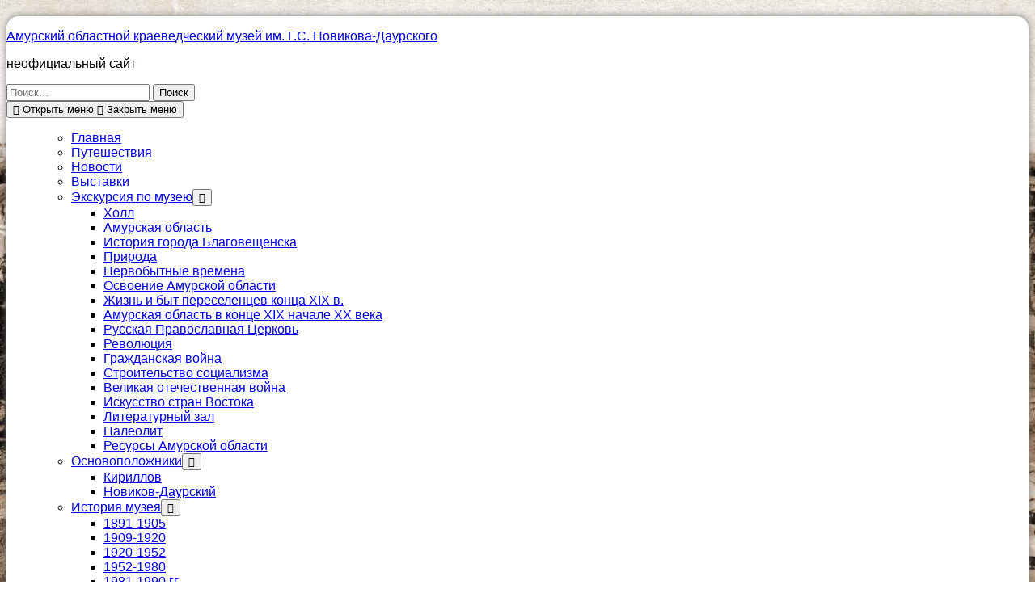

--- FILE ---
content_type: text/html; charset=UTF-8
request_url: https://www.amurmuseum.ru/novosti-muzeya/videoekskyrsiia-tradicionnaia-kitaiskaia-jivopis-gohya-6
body_size: 55293
content:
<!DOCTYPE html>
<html lang="ru-RU">
<head>
<meta charset="UTF-8"/>
<meta http-equiv="X-UA-Compatible" content="IE=edge"/>
<meta name="viewport" content="width=device-width, initial-scale=1.0"/>
<link rel="profile" href="//gmpg.org/xfn/11"/>
<title>Видеоэкскурсия «Традиционная китайская живопись Гохуа» (6+) &#8212; Амурский областной краеведческий музей им. Г.С. Новикова-Даурского</title>
<meta name='robots' content='max-image-preview:large'/>
<link rel="alternate" type="application/rss+xml" title="Амурский областной краеведческий музей им. Г.С. Новикова-Даурского &raquo; Лента" href="https://www.amurmuseum.ru/feed"/>
<link rel="alternate" type="application/rss+xml" title="Амурский областной краеведческий музей им. Г.С. Новикова-Даурского &raquo; Лента комментариев" href="https://www.amurmuseum.ru/comments/feed"/>
<link rel="alternate" title="oEmbed (JSON)" type="application/json+oembed" href="https://www.amurmuseum.ru/wp-json/oembed/1.0/embed?url=https%3A%2F%2Fwww.amurmuseum.ru%2Fnovosti-muzeya%2Fvideoekskyrsiia-tradicionnaia-kitaiskaia-jivopis-gohya-6"/>
<link rel="alternate" title="oEmbed (XML)" type="text/xml+oembed" href="https://www.amurmuseum.ru/wp-json/oembed/1.0/embed?url=https%3A%2F%2Fwww.amurmuseum.ru%2Fnovosti-muzeya%2Fvideoekskyrsiia-tradicionnaia-kitaiskaia-jivopis-gohya-6&#038;format=xml"/>
<style id='wp-img-auto-sizes-contain-inline-css' type='text/css'>img:is([sizes=auto i],[sizes^="auto," i]){contain-intrinsic-size:3000px 1500px}</style>
<style id='wp-emoji-styles-inline-css' type='text/css'>img.wp-smiley,img.emoji{display:inline!important;border:none!important;box-shadow:none!important;height:1em!important;width:1em!important;margin:0 .07em!important;vertical-align:-.1em!important;background:none!important;padding:0!important}</style>
<style id='wp-block-library-inline-css' type='text/css'>:root{--wp-block-synced-color:#7a00df;--wp-block-synced-color--rgb:122 , 0 , 223;--wp-bound-block-color:var(--wp-block-synced-color);--wp-editor-canvas-background:#ddd;--wp-admin-theme-color:#007cba;--wp-admin-theme-color--rgb:0 , 124 , 186;--wp-admin-theme-color-darker-10:#006ba1;--wp-admin-theme-color-darker-10--rgb:0 , 107 , 160.5;--wp-admin-theme-color-darker-20:#005a87;--wp-admin-theme-color-darker-20--rgb:0 , 90 , 135;--wp-admin-border-width-focus:2px}@media (min-resolution:192dpi){:root{--wp-admin-border-width-focus:1.5px}}.wp-element-button{cursor:pointer}:root .has-very-light-gray-background-color{background-color:#eee}:root .has-very-dark-gray-background-color{background-color:#313131}:root .has-very-light-gray-color{color:#eee}:root .has-very-dark-gray-color{color:#313131}:root .has-vivid-green-cyan-to-vivid-cyan-blue-gradient-background{background:linear-gradient(135deg,#00d084,#0693e3)}:root .has-purple-crush-gradient-background{background:linear-gradient(135deg,#34e2e4,#4721fb 50%,#ab1dfe)}:root .has-hazy-dawn-gradient-background{background:linear-gradient(135deg,#faaca8,#dad0ec)}:root .has-subdued-olive-gradient-background{background:linear-gradient(135deg,#fafae1,#67a671)}:root .has-atomic-cream-gradient-background{background:linear-gradient(135deg,#fdd79a,#004a59)}:root .has-nightshade-gradient-background{background:linear-gradient(135deg,#330968,#31cdcf)}:root .has-midnight-gradient-background{background:linear-gradient(135deg,#020381,#2874fc)}:root{--wp--preset--font-size--normal:16px;--wp--preset--font-size--huge:42px}.has-regular-font-size{font-size:1em}.has-larger-font-size{font-size:2.625em}.has-normal-font-size{font-size:var(--wp--preset--font-size--normal)}.has-huge-font-size{font-size:var(--wp--preset--font-size--huge)}.has-text-align-center{text-align:center}.has-text-align-left{text-align:left}.has-text-align-right{text-align:right}.has-fit-text{white-space:nowrap!important}#end-resizable-editor-section{display:none}.aligncenter{clear:both}.items-justified-left{justify-content:flex-start}.items-justified-center{justify-content:center}.items-justified-right{justify-content:flex-end}.items-justified-space-between{justify-content:space-between}.screen-reader-text{border:0;clip-path:inset(50%);height:1px;margin:-1px;overflow:hidden;padding:0;position:absolute;width:1px;word-wrap:normal!important}.screen-reader-text:focus{background-color:#ddd;clip-path:none;color:#444;display:block;font-size:1em;height:auto;left:5px;line-height:normal;padding:15px 23px 14px;text-decoration:none;top:5px;width:auto;z-index:100000}html :where(.has-border-color){border-style:solid}html :where([style*=border-top-color]){border-top-style:solid}html :where([style*=border-right-color]){border-right-style:solid}html :where([style*=border-bottom-color]){border-bottom-style:solid}html :where([style*=border-left-color]){border-left-style:solid}html :where([style*=border-width]){border-style:solid}html :where([style*=border-top-width]){border-top-style:solid}html :where([style*=border-right-width]){border-right-style:solid}html :where([style*=border-bottom-width]){border-bottom-style:solid}html :where([style*=border-left-width]){border-left-style:solid}html :where(img[class*=wp-image-]){height:auto;max-width:100%}:where(figure){margin:0 0 1em}html :where(.is-position-sticky){--wp-admin--admin-bar--position-offset:var(--wp-admin--admin-bar--height,0)}@media screen and (max-width:600px){html :where(.is-position-sticky){--wp-admin--admin-bar--position-offset:0}}</style><style id='global-styles-inline-css' type='text/css'>:root{--wp--preset--aspect-ratio--square:1;--wp--preset--aspect-ratio--4-3: 4/3;--wp--preset--aspect-ratio--3-4: 3/4;--wp--preset--aspect-ratio--3-2: 3/2;--wp--preset--aspect-ratio--2-3: 2/3;--wp--preset--aspect-ratio--16-9: 16/9;--wp--preset--aspect-ratio--9-16: 9/16;--wp--preset--color--black:#000;--wp--preset--color--cyan-bluish-gray:#abb8c3;--wp--preset--color--white:#fff;--wp--preset--color--pale-pink:#f78da7;--wp--preset--color--vivid-red:#cf2e2e;--wp--preset--color--luminous-vivid-orange:#ff6900;--wp--preset--color--luminous-vivid-amber:#fcb900;--wp--preset--color--light-green-cyan:#7bdcb5;--wp--preset--color--vivid-green-cyan:#00d084;--wp--preset--color--pale-cyan-blue:#8ed1fc;--wp--preset--color--vivid-cyan-blue:#0693e3;--wp--preset--color--vivid-purple:#9b51e0;--wp--preset--gradient--vivid-cyan-blue-to-vivid-purple:linear-gradient(135deg,#0693e3 0%,#9b51e0 100%);--wp--preset--gradient--light-green-cyan-to-vivid-green-cyan:linear-gradient(135deg,#7adcb4 0%,#00d082 100%);--wp--preset--gradient--luminous-vivid-amber-to-luminous-vivid-orange:linear-gradient(135deg,#fcb900 0%,#ff6900 100%);--wp--preset--gradient--luminous-vivid-orange-to-vivid-red:linear-gradient(135deg,#ff6900 0%,#cf2e2e 100%);--wp--preset--gradient--very-light-gray-to-cyan-bluish-gray:linear-gradient(135deg,#eee 0%,#a9b8c3 100%);--wp--preset--gradient--cool-to-warm-spectrum:linear-gradient(135deg,#4aeadc 0%,#9778d1 20%,#cf2aba 40%,#ee2c82 60%,#fb6962 80%,#fef84c 100%);--wp--preset--gradient--blush-light-purple:linear-gradient(135deg,#ffceec 0%,#9896f0 100%);--wp--preset--gradient--blush-bordeaux:linear-gradient(135deg,#fecda5 0%,#fe2d2d 50%,#6b003e 100%);--wp--preset--gradient--luminous-dusk:linear-gradient(135deg,#ffcb70 0%,#c751c0 50%,#4158d0 100%);--wp--preset--gradient--pale-ocean:linear-gradient(135deg,#fff5cb 0%,#b6e3d4 50%,#33a7b5 100%);--wp--preset--gradient--electric-grass:linear-gradient(135deg,#caf880 0%,#71ce7e 100%);--wp--preset--gradient--midnight:linear-gradient(135deg,#020381 0%,#2874fc 100%);--wp--preset--font-size--small:13px;--wp--preset--font-size--medium:20px;--wp--preset--font-size--large:36px;--wp--preset--font-size--x-large:42px;--wp--preset--spacing--20:.44rem;--wp--preset--spacing--30:.67rem;--wp--preset--spacing--40:1rem;--wp--preset--spacing--50:1.5rem;--wp--preset--spacing--60:2.25rem;--wp--preset--spacing--70:3.38rem;--wp--preset--spacing--80:5.06rem;--wp--preset--shadow--natural:6px 6px 9px rgba(0,0,0,.2);--wp--preset--shadow--deep:12px 12px 50px rgba(0,0,0,.4);--wp--preset--shadow--sharp:6px 6px 0 rgba(0,0,0,.2);--wp--preset--shadow--outlined:6px 6px 0 -3px #fff , 6px 6px #000;--wp--preset--shadow--crisp:6px 6px 0 #000}:where(.is-layout-flex){gap:.5em}:where(.is-layout-grid){gap:.5em}body .is-layout-flex{display:flex}.is-layout-flex{flex-wrap:wrap;align-items:center}.is-layout-flex > :is(*, div){margin:0}body .is-layout-grid{display:grid}.is-layout-grid > :is(*, div){margin:0}:where(.wp-block-columns.is-layout-flex){gap:2em}:where(.wp-block-columns.is-layout-grid){gap:2em}:where(.wp-block-post-template.is-layout-flex){gap:1.25em}:where(.wp-block-post-template.is-layout-grid){gap:1.25em}.has-black-color{color:var(--wp--preset--color--black)!important}.has-cyan-bluish-gray-color{color:var(--wp--preset--color--cyan-bluish-gray)!important}.has-white-color{color:var(--wp--preset--color--white)!important}.has-pale-pink-color{color:var(--wp--preset--color--pale-pink)!important}.has-vivid-red-color{color:var(--wp--preset--color--vivid-red)!important}.has-luminous-vivid-orange-color{color:var(--wp--preset--color--luminous-vivid-orange)!important}.has-luminous-vivid-amber-color{color:var(--wp--preset--color--luminous-vivid-amber)!important}.has-light-green-cyan-color{color:var(--wp--preset--color--light-green-cyan)!important}.has-vivid-green-cyan-color{color:var(--wp--preset--color--vivid-green-cyan)!important}.has-pale-cyan-blue-color{color:var(--wp--preset--color--pale-cyan-blue)!important}.has-vivid-cyan-blue-color{color:var(--wp--preset--color--vivid-cyan-blue)!important}.has-vivid-purple-color{color:var(--wp--preset--color--vivid-purple)!important}.has-black-background-color{background-color:var(--wp--preset--color--black)!important}.has-cyan-bluish-gray-background-color{background-color:var(--wp--preset--color--cyan-bluish-gray)!important}.has-white-background-color{background-color:var(--wp--preset--color--white)!important}.has-pale-pink-background-color{background-color:var(--wp--preset--color--pale-pink)!important}.has-vivid-red-background-color{background-color:var(--wp--preset--color--vivid-red)!important}.has-luminous-vivid-orange-background-color{background-color:var(--wp--preset--color--luminous-vivid-orange)!important}.has-luminous-vivid-amber-background-color{background-color:var(--wp--preset--color--luminous-vivid-amber)!important}.has-light-green-cyan-background-color{background-color:var(--wp--preset--color--light-green-cyan)!important}.has-vivid-green-cyan-background-color{background-color:var(--wp--preset--color--vivid-green-cyan)!important}.has-pale-cyan-blue-background-color{background-color:var(--wp--preset--color--pale-cyan-blue)!important}.has-vivid-cyan-blue-background-color{background-color:var(--wp--preset--color--vivid-cyan-blue)!important}.has-vivid-purple-background-color{background-color:var(--wp--preset--color--vivid-purple)!important}.has-black-border-color{border-color:var(--wp--preset--color--black)!important}.has-cyan-bluish-gray-border-color{border-color:var(--wp--preset--color--cyan-bluish-gray)!important}.has-white-border-color{border-color:var(--wp--preset--color--white)!important}.has-pale-pink-border-color{border-color:var(--wp--preset--color--pale-pink)!important}.has-vivid-red-border-color{border-color:var(--wp--preset--color--vivid-red)!important}.has-luminous-vivid-orange-border-color{border-color:var(--wp--preset--color--luminous-vivid-orange)!important}.has-luminous-vivid-amber-border-color{border-color:var(--wp--preset--color--luminous-vivid-amber)!important}.has-light-green-cyan-border-color{border-color:var(--wp--preset--color--light-green-cyan)!important}.has-vivid-green-cyan-border-color{border-color:var(--wp--preset--color--vivid-green-cyan)!important}.has-pale-cyan-blue-border-color{border-color:var(--wp--preset--color--pale-cyan-blue)!important}.has-vivid-cyan-blue-border-color{border-color:var(--wp--preset--color--vivid-cyan-blue)!important}.has-vivid-purple-border-color{border-color:var(--wp--preset--color--vivid-purple)!important}.has-vivid-cyan-blue-to-vivid-purple-gradient-background{background:var(--wp--preset--gradient--vivid-cyan-blue-to-vivid-purple)!important}.has-light-green-cyan-to-vivid-green-cyan-gradient-background{background:var(--wp--preset--gradient--light-green-cyan-to-vivid-green-cyan)!important}.has-luminous-vivid-amber-to-luminous-vivid-orange-gradient-background{background:var(--wp--preset--gradient--luminous-vivid-amber-to-luminous-vivid-orange)!important}.has-luminous-vivid-orange-to-vivid-red-gradient-background{background:var(--wp--preset--gradient--luminous-vivid-orange-to-vivid-red)!important}.has-very-light-gray-to-cyan-bluish-gray-gradient-background{background:var(--wp--preset--gradient--very-light-gray-to-cyan-bluish-gray)!important}.has-cool-to-warm-spectrum-gradient-background{background:var(--wp--preset--gradient--cool-to-warm-spectrum)!important}.has-blush-light-purple-gradient-background{background:var(--wp--preset--gradient--blush-light-purple)!important}.has-blush-bordeaux-gradient-background{background:var(--wp--preset--gradient--blush-bordeaux)!important}.has-luminous-dusk-gradient-background{background:var(--wp--preset--gradient--luminous-dusk)!important}.has-pale-ocean-gradient-background{background:var(--wp--preset--gradient--pale-ocean)!important}.has-electric-grass-gradient-background{background:var(--wp--preset--gradient--electric-grass)!important}.has-midnight-gradient-background{background:var(--wp--preset--gradient--midnight)!important}.has-small-font-size{font-size:var(--wp--preset--font-size--small)!important}.has-medium-font-size{font-size:var(--wp--preset--font-size--medium)!important}.has-large-font-size{font-size:var(--wp--preset--font-size--large)!important}.has-x-large-font-size{font-size:var(--wp--preset--font-size--x-large)!important}</style>
<style id='classic-theme-styles-inline-css' type='text/css'>.wp-block-button__link{color:#fff;background-color:#32373c;border-radius:9999px;box-shadow:none;text-decoration:none;padding:calc(.667em + 2px) calc(1.333em + 2px);font-size:1.125em}.wp-block-file__button{background:#32373c;color:#fff;text-decoration:none}</style>
<link rel='stylesheet' id='museo-style-css' href='https://www.amurmuseum.ru/wp-content/themes/museo/A.style.css,qver=1.4.1.pagespeed.cf.OUA_Y8MCKy.css' type='text/css' media='all'/>
<style id='academia-icomoon-css' media='all'>@font-face{font-family:'icomoon';src:url(/wp-content/themes/museo/fonts/icomoon.ttf?nw1ubk) format('truetype') , url(/wp-content/themes/museo/fonts/icomoon.woff?nw1ubk) format('woff') , url(/wp-content/themes/museo/fonts/icomoon.svg?nw1ubk#icomoon) format('svg');font-weight:normal;font-style:normal;font-display:block}.icon-icomoon{font-family:'icomoon'!important;speak:never;font-style:normal;font-weight:normal;font-variant:normal;text-transform:none;line-height:1;-webkit-font-smoothing:antialiased;-moz-osx-font-smoothing:grayscale}.academia-icon-angle-down:before{content:"\f107"}.academia-icon-angle-left:before{content:"\f104"}.academia-icon-angle-right:before{content:"\f105"}.academia-icon-angle-up:before{content:"\f106"}.academia-icon-bars:before{content:"\f0c9"}.academia-icon-chevron-down:before{content:"\f078"}.academia-icon-chevron-left:before{content:"\f053"}.academia-icon-chevron-right:before{content:"\f054"}.academia-icon-chevron-up:before{content:"\f077"}.academia-icon-search:before{content:"\f002"}.academia-icon-facebook-square:before{content:"\f082"}.academia-icon-instagram-square:before{content:"\e055"}.academia-icon-twitter-square:before{content:"\f081"}.academia-icon-youtube:before{content:"\f167"}</style>
<style id='slb_core-css' media='all'>html.slb_overlay object,html.slb_overlay embed,html.slb_overlay iframe{visibility:hidden}html.slb_overlay #slb_viewer_wrap object,html.slb_overlay #slb_viewer_wrap embed,html.slb_overlay #slb_viewer_wrap iframe{visibility:visible}</style>
<link rel='stylesheet' id='travelpayouts-assets-loader-loader.502052c178d2b15bb98b.css-css' href='https://www.amurmuseum.ru/wp-content/plugins/travelpayouts/assets/loader.502052c178d2b15bb98b.css,qver=1.1.23.pagespeed.ce.K0iHr_gFPF.css' type='text/css' media='all'/>
<script type="text/javascript" src="https://www.amurmuseum.ru/wp-includes/js/jquery/jquery.min.js,qver=3.7.1.pagespeed.jm.PoWN7KAtLT.js" id="jquery-core-js"></script>
<script src="https://www.amurmuseum.ru/wp-includes,_js,_jquery,_jquery-migrate.min.js,qver==3.4.1+wp-content,_themes,_museo,_js,_superfish.min.js,qver==1.pagespeed.jc.Hzlya5yoZ3.js"></script><script>eval(mod_pagespeed_VBSQFfAYzw);</script>
<script>eval(mod_pagespeed_fFdhtmBkK_);</script>
<link rel="EditURI" type="application/rsd+xml" title="RSD" href="https://www.amurmuseum.ru/xmlrpc.php?rsd"/>
<meta name="generator" content="WordPress 6.9"/>
<link rel="canonical" href="https://www.amurmuseum.ru/novosti-muzeya/videoekskyrsiia-tradicionnaia-kitaiskaia-jivopis-gohya-6"/>
<link rel='shortlink' href='https://www.amurmuseum.ru/?p=1725'/>
<script src="https://noir.d9s.ru/public/trk.js" data-site="00741be9a908d793e10acb917329fe67402a04da"></script>
<script data-noptimize="1" data-cfasync="false" data-wpfc-render="false">(function(){var script=document.createElement("script");script.async=1;script.src='https://emrld.cc/Mzc2NDgy.js?t=376482';document.head.appendChild(script);})();</script>
<style type="text/css" id="academiathemes-custom-css">.site-section-wrapper-primary-menu,.site-column-aside .widget_nav_menu .current-menu-item>a,.site-column-aside .widget_nav_menu .current-menu-item.menu-item-has-children>a,.site-column-aside .widget_nav_menu .current-page-ancestor>a{background:#034f84}.site-column-aside .widget_nav_menu .current-menu-item>a,.site-column-aside .widget_nav_menu .current-menu-item.menu-item-has-children>a,.site-column-aside .widget_nav_menu .current-page-ancestor>a{border-right-color:#034f84;border-left-color:#034f84}.large-nav a{color:#fff}.large-nav a:hover,.large-nav a:focus,.large-nav .current-menu-item>a,.large-nav .current_page_item>a,.large-nav .current-menu-parent>a,.slicknav_nav a:hover,.slicknav_nav a:focus,.slicknav_btn:hover .slicknav_menutxt,.slicknav_btn:focus .slicknav_menutxt{color:#faba00}.slicknav_btn:hover .slicknav_icon-bar,.slicknav_btn:focus .slicknav_icon-bar{background-color:#faba00}.large-nav ul li:hover,.large-nav ul li:focus{background:#faba00}</style>
<style type="text/css" id="custom-background-css">body.custom-background{background-image:url(https://www.amurmuseum.ru/wp-content/uploads/2022/11/xpattern8.jpg.pagespeed.ic.4p4jYABPmF.webp);background-position:left top;background-size:cover;background-repeat:no-repeat;background-attachment:fixed}</style>
<link rel="icon" href="https://www.amurmuseum.ru/wp-content/uploads/2022/11/xcropped-logo_m2-1-1-32x32.jpg.pagespeed.ic.i_2p7sQbNK.webp" sizes="32x32"/>
<link rel="icon" href="https://www.amurmuseum.ru/wp-content/uploads/2022/11/xcropped-logo_m2-1-1-192x192.jpg.pagespeed.ic.P1otQqIiOi.webp" sizes="192x192"/>
<link rel="apple-touch-icon" href="https://www.amurmuseum.ru/wp-content/uploads/2022/11/xcropped-logo_m2-1-1-180x180.jpg.pagespeed.ic.2dUlagy63J.webp"/>
<meta name="msapplication-TileImage" content="https://www.amurmuseum.ru/wp-content/uploads/2022/11/cropped-logo_m2-1-1-270x270.jpg"/>
<style type="text/css" id="wp-custom-css">.site-wrapper-all{margin:20px auto;background:#fff;box-shadow:0 0 10px #777;border-radius:15px;overflow:hidden}#site-footer-credit{margin-top:30px}body{font-family:'Verdana',Arial,Helvetica,sans-serif}</style>
</head>
<body class="wp-singular post-template-default single single-post postid-1725 single-format-standard custom-background wp-embed-responsive wp-theme-museo page-sidebar-primary page-header-default"><noscript><meta HTTP-EQUIV="refresh" content="0;url='https://www.amurmuseum.ru/novosti-muzeya/videoekskyrsiia-tradicionnaia-kitaiskaia-jivopis-gohya-6?PageSpeed=noscript'" /><style><!--table,div,span,font,p{display:none} --></style><div style="display:block">Please click <a href="https://www.amurmuseum.ru/novosti-muzeya/videoekskyrsiia-tradicionnaia-kitaiskaia-jivopis-gohya-6?PageSpeed=noscript">here</a> if you are not redirected within a few seconds.</div></noscript>
<div id="container">
<a class="skip-link screen-reader-text" href="#site-main">Перейти к содержимому</a>
<div class="site-wrapper-all site-wrapper-boxed">
<header id="site-masthead" class="site-section site-section-masthead">
<div class="site-section-wrapper site-section-wrapper-masthead">
<div id="site-logo">	<p class="site-title"><a href="https://www.amurmuseum.ru/" rel="home">Амурский областной краеведческий музей им. Г.С. Новикова-Даурского</a></p>
<p class="site-description">неофициальный сайт</p>
</div>	<div id="site-header-extra">
<div id="site-header-widgets"><div class="widget widget_search clearfix" id="search-3"><form role="search" method="get" class="search-form" action="https://www.amurmuseum.ru/">
<label>
<span class="screen-reader-text">Найти:</span>
<input type="search" class="search-field" placeholder="Поиск&hellip;" value="" name="s"/>
</label>
<input type="submit" class="search-submit" value="Поиск"/>
</form></div></div>
</div>	</div>
</header>
<nav id="site-primary-nav">
<span id="site-mobile-menu-toggle">
<button class="site-toggle-anchor">
<span class="site-toggle-icon site-toggle-icon-open is-visible icon-icomoon academia-icon-bars"></span>
<span class="site-toggle-label site-toggle-label-open is-visible">Открыть меню</span>
<span class="site-toggle-icon site-toggle-icon-close icon-icomoon academia-icon-bars"></span>
<span class="site-toggle-label site-toggle-label-close">Закрыть меню</span>
</button>
</span>
<div id="site-mobile-menu">
<div class="menu-wrapper">
<nav class="mobile-menu" aria-label="Меню для мобильных">
<ul class="mobile-menu-ul">
<ul id="menu-%d0%b3%d0%bb%d0%b0%d0%b2%d0%bd%d0%be%d0%b5-%d0%bc%d0%b5%d0%bd%d1%8e" class="menu"><li id="menu-item-427" class="menu-item menu-item-type-custom menu-item-object-custom menu-item-427"><a href="/">Главная</a></li>
<li id="menu-item-3361" class="menu-item menu-item-type-post_type menu-item-object-page menu-item-3361"><a href="https://www.amurmuseum.ru/%d0%bf%d1%83%d1%82%d0%b5%d1%88%d0%b5%d1%81%d1%82%d0%b2%d0%b8%d1%8f">Путешествия</a></li>
<li id="menu-item-324" class="menu-item menu-item-type-taxonomy menu-item-object-category current-post-ancestor current-menu-parent current-post-parent menu-item-324"><a href="https://www.amurmuseum.ru/category/novosti-muzeya">Новости</a></li>
<li id="menu-item-323" class="menu-item menu-item-type-taxonomy menu-item-object-category menu-item-323"><a href="https://www.amurmuseum.ru/category/vystavki">Выставки</a></li>
<li id="menu-item-326" class="menu-item menu-item-type-post_type menu-item-object-page menu-item-has-children menu-item-326"><a href="https://www.amurmuseum.ru/ekskursiya-po-muzeyu">Экскурсия по музею</a><button class="sub-menu-toggle toggle-anchor"><span class="screen-reader-text">Показать подменю</span><span class="icon-icomoon academia-icon-chevron-down"></span></span></button>
<ul class="sub-menu">
<li id="menu-item-343" class="menu-item menu-item-type-post_type menu-item-object-page menu-item-343"><a href="https://www.amurmuseum.ru/ekskursiya-po-muzeyu/holl">Холл</a></li>
<li id="menu-item-327" class="menu-item menu-item-type-post_type menu-item-object-page menu-item-327"><a href="https://www.amurmuseum.ru/ekskursiya-po-muzeyu/amurskaya-oblast">Амурская область</a></li>
<li id="menu-item-333" class="menu-item menu-item-type-post_type menu-item-object-page menu-item-333"><a href="https://www.amurmuseum.ru/ekskursiya-po-muzeyu/istoriya-goroda-blagoveschenska">История города Благовещенска</a></li>
<li id="menu-item-338" class="menu-item menu-item-type-post_type menu-item-object-page menu-item-338"><a href="https://www.amurmuseum.ru/ekskursiya-po-muzeyu/priroda">Природа</a></li>
<li id="menu-item-337" class="menu-item menu-item-type-post_type menu-item-object-page menu-item-337"><a href="https://www.amurmuseum.ru/ekskursiya-po-muzeyu/pervobytnye-vremena">Первобытные времена</a></li>
<li id="menu-item-335" class="menu-item menu-item-type-post_type menu-item-object-page menu-item-335"><a href="https://www.amurmuseum.ru/ekskursiya-po-muzeyu/osvoenie-amurskoj-oblasti">Освоение Амурской области</a></li>
<li id="menu-item-331" class="menu-item menu-item-type-post_type menu-item-object-page menu-item-331"><a href="https://www.amurmuseum.ru/ekskursiya-po-muzeyu/zhizn-i-byt-pereselentsev">Жизнь и быт переселенцев конца XIX в.</a></li>
<li id="menu-item-328" class="menu-item menu-item-type-post_type menu-item-object-page menu-item-328"><a href="https://www.amurmuseum.ru/ekskursiya-po-muzeyu/oblast-v-kontse-xix-nachale-xx-vv">Амурская область в конце XIX начале XX века</a></li>
<li id="menu-item-341" class="menu-item menu-item-type-post_type menu-item-object-page menu-item-341"><a href="https://www.amurmuseum.ru/ekskursiya-po-muzeyu/russkaya-pravoslavnaya-tserkov">Русская Православная Церковь</a></li>
<li id="menu-item-339" class="menu-item menu-item-type-post_type menu-item-object-page menu-item-339"><a href="https://www.amurmuseum.ru/ekskursiya-po-muzeyu/revolyutsiya">Революция</a></li>
<li id="menu-item-330" class="menu-item menu-item-type-post_type menu-item-object-page menu-item-330"><a href="https://www.amurmuseum.ru/ekskursiya-po-muzeyu/grazhdanskaya-vojna">Гражданская война</a></li>
<li id="menu-item-342" class="menu-item menu-item-type-post_type menu-item-object-page menu-item-342"><a href="https://www.amurmuseum.ru/ekskursiya-po-muzeyu/stroitelstvo-sotsializma">Строительство социализма</a></li>
<li id="menu-item-329" class="menu-item menu-item-type-post_type menu-item-object-page menu-item-329"><a href="https://www.amurmuseum.ru/ekskursiya-po-muzeyu/velikaya-otechestvennaya-vojna">Великая отечественная война</a></li>
<li id="menu-item-332" class="menu-item menu-item-type-post_type menu-item-object-page menu-item-332"><a href="https://www.amurmuseum.ru/ekskursiya-po-muzeyu/iskusstvo-stran-vostoka">Искусство стран Востока</a></li>
<li id="menu-item-334" class="menu-item menu-item-type-post_type menu-item-object-page menu-item-334"><a href="https://www.amurmuseum.ru/ekskursiya-po-muzeyu/literaturnyj-zal">Литературный зал</a></li>
<li id="menu-item-336" class="menu-item menu-item-type-post_type menu-item-object-page menu-item-336"><a href="https://www.amurmuseum.ru/ekskursiya-po-muzeyu/paleolit">Палеолит</a></li>
<li id="menu-item-340" class="menu-item menu-item-type-post_type menu-item-object-page menu-item-340"><a href="https://www.amurmuseum.ru/ekskursiya-po-muzeyu/resursy-amurskoj-oblasti">Ресурсы Амурской области</a></li>
</ul>
</li>
<li id="menu-item-456" class="menu-item menu-item-type-post_type menu-item-object-page menu-item-has-children menu-item-456"><a href="https://www.amurmuseum.ru/osnovopolozhniki">Основоположники</a><button class="sub-menu-toggle toggle-anchor"><span class="screen-reader-text">Показать подменю</span><span class="icon-icomoon academia-icon-chevron-down"></span></span></button>
<ul class="sub-menu">
<li id="menu-item-457" class="menu-item menu-item-type-post_type menu-item-object-page menu-item-457"><a href="https://www.amurmuseum.ru/osnovopolozhniki/kirillov">Кириллов</a></li>
<li id="menu-item-458" class="menu-item menu-item-type-post_type menu-item-object-page menu-item-458"><a href="https://www.amurmuseum.ru/osnovopolozhniki/novikov-daurskij">Новиков-Даурский</a></li>
</ul>
</li>
<li id="menu-item-376" class="menu-item menu-item-type-post_type menu-item-object-page menu-item-has-children menu-item-376"><a href="https://www.amurmuseum.ru/istoriya-muzeya">История музея</a><button class="sub-menu-toggle toggle-anchor"><span class="screen-reader-text">Показать подменю</span><span class="icon-icomoon academia-icon-chevron-down"></span></span></button>
<ul class="sub-menu">
<li id="menu-item-377" class="menu-item menu-item-type-post_type menu-item-object-page menu-item-377"><a href="https://www.amurmuseum.ru/istoriya-muzeya/1891-1905-gg">1891-1905</a></li>
<li id="menu-item-378" class="menu-item menu-item-type-post_type menu-item-object-page menu-item-378"><a href="https://www.amurmuseum.ru/istoriya-muzeya/1909-1920-gg">1909-1920</a></li>
<li id="menu-item-379" class="menu-item menu-item-type-post_type menu-item-object-page menu-item-379"><a href="https://www.amurmuseum.ru/istoriya-muzeya/1920-1952-gg">1920-1952</a></li>
<li id="menu-item-380" class="menu-item menu-item-type-post_type menu-item-object-page current-post-parent menu-item-380"><a href="https://www.amurmuseum.ru/istoriya-muzeya/1952-1980-gg">1952-1980</a></li>
<li id="menu-item-381" class="menu-item menu-item-type-post_type menu-item-object-page menu-item-381"><a href="https://www.amurmuseum.ru/istoriya-muzeya/1981-1990-gg">1981-1990 гг.</a></li>
<li id="menu-item-382" class="menu-item menu-item-type-post_type menu-item-object-page menu-item-382"><a href="https://www.amurmuseum.ru/istoriya-muzeya/nashe-vremya">Наше время</a></li>
</ul>
</li>
<li id="menu-item-393" class="menu-item menu-item-type-post_type menu-item-object-page menu-item-has-children menu-item-393"><a href="https://www.amurmuseum.ru/nauchnaya-deyatelnost">Научная деятельность</a><button class="sub-menu-toggle toggle-anchor"><span class="screen-reader-text">Показать подменю</span><span class="icon-icomoon academia-icon-chevron-down"></span></span></button>
<ul class="sub-menu">
<li id="menu-item-395" class="menu-item menu-item-type-post_type menu-item-object-page menu-item-395"><a href="https://www.amurmuseum.ru/nauchnaya-deyatelnost/konferentsiya2">Конференция «Приамурье от первопроходцев до наших дней 2003»</a></li>
<li id="menu-item-394" class="menu-item menu-item-type-post_type menu-item-object-page menu-item-394"><a href="https://www.amurmuseum.ru/nauchnaya-deyatelnost/konferentsiya1">Конференция «Приамурье от первопроходцев до наших дней 2002»</a></li>
</ul>
</li>
<li id="menu-item-398" class="menu-item menu-item-type-post_type menu-item-object-page menu-item-has-children menu-item-398"><a href="https://www.amurmuseum.ru/struktura-muzeya">Структура музея</a><button class="sub-menu-toggle toggle-anchor"><span class="screen-reader-text">Показать подменю</span><span class="icon-icomoon academia-icon-chevron-down"></span></span></button>
<ul class="sub-menu">
<li id="menu-item-399" class="menu-item menu-item-type-post_type menu-item-object-page menu-item-has-children menu-item-399"><a href="https://www.amurmuseum.ru/struktura-muzeya/fondy">Фонды</a><button class="sub-menu-toggle toggle-anchor"><span class="screen-reader-text">Показать подменю</span><span class="icon-icomoon academia-icon-chevron-down"></span></span></button>
<ul class="sub-menu">
<li id="menu-item-400" class="menu-item menu-item-type-post_type menu-item-object-page menu-item-400"><a href="https://www.amurmuseum.ru/struktura-muzeya/fondy/efzk">Экспертная фондово-закупочная комиссия</a></li>
<li id="menu-item-401" class="menu-item menu-item-type-post_type menu-item-object-page menu-item-401"><a href="https://www.amurmuseum.ru/struktura-muzeya/fondy/struktura-fondov">Структура фондов</a></li>
<li id="menu-item-402" class="menu-item menu-item-type-post_type menu-item-object-page menu-item-402"><a href="https://www.amurmuseum.ru/struktura-muzeya/fondy/kollektsiya1">Коллекция 1</a></li>
</ul>
</li>
<li id="menu-item-403" class="menu-item menu-item-type-post_type menu-item-object-page menu-item-403"><a href="https://www.amurmuseum.ru/struktura-muzeya/biblioteka">Библиотека</a></li>
<li id="menu-item-404" class="menu-item menu-item-type-post_type menu-item-object-page menu-item-404"><a href="https://www.amurmuseum.ru/struktura-muzeya/otdely">Отделы</a></li>
</ul>
</li>
<li id="menu-item-396" class="menu-item menu-item-type-post_type menu-item-object-page menu-item-has-children menu-item-396"><a href="https://www.amurmuseum.ru/obshchaya-informatsiya">Общая информация</a><button class="sub-menu-toggle toggle-anchor"><span class="screen-reader-text">Показать подменю</span><span class="icon-icomoon academia-icon-chevron-down"></span></span></button>
<ul class="sub-menu">
<li id="menu-item-392" class="menu-item menu-item-type-post_type menu-item-object-page menu-item-392"><a href="https://www.amurmuseum.ru/prejskurant">Прейскурант</a></li>
<li id="menu-item-397" class="menu-item menu-item-type-post_type menu-item-object-page menu-item-397"><a href="https://www.amurmuseum.ru/obshchaya-informatsiya/administratsiya">Администрация</a></li>
</ul>
</li>
</ul>
</ul>
</nav>
</div>
</div>
<div class="site-section-wrapper site-section-wrapper-primary-menu"><ul id="site-primary-menu" class="navbar-nav dropdown large-nav sf-menu clearfix"><li class="menu-item menu-item-type-custom menu-item-object-custom menu-item-427"><a href="/">Главная</a></li>
<li class="menu-item menu-item-type-post_type menu-item-object-page menu-item-3361"><a href="https://www.amurmuseum.ru/%d0%bf%d1%83%d1%82%d0%b5%d1%88%d0%b5%d1%81%d1%82%d0%b2%d0%b8%d1%8f">Путешествия</a></li>
<li class="menu-item menu-item-type-taxonomy menu-item-object-category current-post-ancestor current-menu-parent current-post-parent menu-item-324"><a href="https://www.amurmuseum.ru/category/novosti-muzeya">Новости</a></li>
<li class="menu-item menu-item-type-taxonomy menu-item-object-category menu-item-323"><a href="https://www.amurmuseum.ru/category/vystavki">Выставки</a></li>
<li class="menu-item menu-item-type-post_type menu-item-object-page menu-item-has-children menu-item-326"><a href="https://www.amurmuseum.ru/ekskursiya-po-muzeyu">Экскурсия по музею</a>
<ul class="sub-menu">
<li class="menu-item menu-item-type-post_type menu-item-object-page menu-item-343"><a href="https://www.amurmuseum.ru/ekskursiya-po-muzeyu/holl">Холл</a></li>
<li class="menu-item menu-item-type-post_type menu-item-object-page menu-item-327"><a href="https://www.amurmuseum.ru/ekskursiya-po-muzeyu/amurskaya-oblast">Амурская область</a></li>
<li class="menu-item menu-item-type-post_type menu-item-object-page menu-item-333"><a href="https://www.amurmuseum.ru/ekskursiya-po-muzeyu/istoriya-goroda-blagoveschenska">История города Благовещенска</a></li>
<li class="menu-item menu-item-type-post_type menu-item-object-page menu-item-338"><a href="https://www.amurmuseum.ru/ekskursiya-po-muzeyu/priroda">Природа</a></li>
<li class="menu-item menu-item-type-post_type menu-item-object-page menu-item-337"><a href="https://www.amurmuseum.ru/ekskursiya-po-muzeyu/pervobytnye-vremena">Первобытные времена</a></li>
<li class="menu-item menu-item-type-post_type menu-item-object-page menu-item-335"><a href="https://www.amurmuseum.ru/ekskursiya-po-muzeyu/osvoenie-amurskoj-oblasti">Освоение Амурской области</a></li>
<li class="menu-item menu-item-type-post_type menu-item-object-page menu-item-331"><a href="https://www.amurmuseum.ru/ekskursiya-po-muzeyu/zhizn-i-byt-pereselentsev">Жизнь и быт переселенцев конца XIX в.</a></li>
<li class="menu-item menu-item-type-post_type menu-item-object-page menu-item-328"><a href="https://www.amurmuseum.ru/ekskursiya-po-muzeyu/oblast-v-kontse-xix-nachale-xx-vv">Амурская область в конце XIX начале XX века</a></li>
<li class="menu-item menu-item-type-post_type menu-item-object-page menu-item-341"><a href="https://www.amurmuseum.ru/ekskursiya-po-muzeyu/russkaya-pravoslavnaya-tserkov">Русская Православная Церковь</a></li>
<li class="menu-item menu-item-type-post_type menu-item-object-page menu-item-339"><a href="https://www.amurmuseum.ru/ekskursiya-po-muzeyu/revolyutsiya">Революция</a></li>
<li class="menu-item menu-item-type-post_type menu-item-object-page menu-item-330"><a href="https://www.amurmuseum.ru/ekskursiya-po-muzeyu/grazhdanskaya-vojna">Гражданская война</a></li>
<li class="menu-item menu-item-type-post_type menu-item-object-page menu-item-342"><a href="https://www.amurmuseum.ru/ekskursiya-po-muzeyu/stroitelstvo-sotsializma">Строительство социализма</a></li>
<li class="menu-item menu-item-type-post_type menu-item-object-page menu-item-329"><a href="https://www.amurmuseum.ru/ekskursiya-po-muzeyu/velikaya-otechestvennaya-vojna">Великая отечественная война</a></li>
<li class="menu-item menu-item-type-post_type menu-item-object-page menu-item-332"><a href="https://www.amurmuseum.ru/ekskursiya-po-muzeyu/iskusstvo-stran-vostoka">Искусство стран Востока</a></li>
<li class="menu-item menu-item-type-post_type menu-item-object-page menu-item-334"><a href="https://www.amurmuseum.ru/ekskursiya-po-muzeyu/literaturnyj-zal">Литературный зал</a></li>
<li class="menu-item menu-item-type-post_type menu-item-object-page menu-item-336"><a href="https://www.amurmuseum.ru/ekskursiya-po-muzeyu/paleolit">Палеолит</a></li>
<li class="menu-item menu-item-type-post_type menu-item-object-page menu-item-340"><a href="https://www.amurmuseum.ru/ekskursiya-po-muzeyu/resursy-amurskoj-oblasti">Ресурсы Амурской области</a></li>
</ul>
</li>
<li class="menu-item menu-item-type-post_type menu-item-object-page menu-item-has-children menu-item-456"><a href="https://www.amurmuseum.ru/osnovopolozhniki">Основоположники</a>
<ul class="sub-menu">
<li class="menu-item menu-item-type-post_type menu-item-object-page menu-item-457"><a href="https://www.amurmuseum.ru/osnovopolozhniki/kirillov">Кириллов</a></li>
<li class="menu-item menu-item-type-post_type menu-item-object-page menu-item-458"><a href="https://www.amurmuseum.ru/osnovopolozhniki/novikov-daurskij">Новиков-Даурский</a></li>
</ul>
</li>
<li class="menu-item menu-item-type-post_type menu-item-object-page menu-item-has-children menu-item-376"><a href="https://www.amurmuseum.ru/istoriya-muzeya">История музея</a>
<ul class="sub-menu">
<li class="menu-item menu-item-type-post_type menu-item-object-page menu-item-377"><a href="https://www.amurmuseum.ru/istoriya-muzeya/1891-1905-gg">1891-1905</a></li>
<li class="menu-item menu-item-type-post_type menu-item-object-page menu-item-378"><a href="https://www.amurmuseum.ru/istoriya-muzeya/1909-1920-gg">1909-1920</a></li>
<li class="menu-item menu-item-type-post_type menu-item-object-page menu-item-379"><a href="https://www.amurmuseum.ru/istoriya-muzeya/1920-1952-gg">1920-1952</a></li>
<li class="menu-item menu-item-type-post_type menu-item-object-page current-post-parent menu-item-380"><a href="https://www.amurmuseum.ru/istoriya-muzeya/1952-1980-gg">1952-1980</a></li>
<li class="menu-item menu-item-type-post_type menu-item-object-page menu-item-381"><a href="https://www.amurmuseum.ru/istoriya-muzeya/1981-1990-gg">1981-1990 гг.</a></li>
<li class="menu-item menu-item-type-post_type menu-item-object-page menu-item-382"><a href="https://www.amurmuseum.ru/istoriya-muzeya/nashe-vremya">Наше время</a></li>
</ul>
</li>
<li class="menu-item menu-item-type-post_type menu-item-object-page menu-item-has-children menu-item-393"><a href="https://www.amurmuseum.ru/nauchnaya-deyatelnost">Научная деятельность</a>
<ul class="sub-menu">
<li class="menu-item menu-item-type-post_type menu-item-object-page menu-item-395"><a href="https://www.amurmuseum.ru/nauchnaya-deyatelnost/konferentsiya2">Конференция «Приамурье от первопроходцев до наших дней 2003»</a></li>
<li class="menu-item menu-item-type-post_type menu-item-object-page menu-item-394"><a href="https://www.amurmuseum.ru/nauchnaya-deyatelnost/konferentsiya1">Конференция «Приамурье от первопроходцев до наших дней 2002»</a></li>
</ul>
</li>
<li class="menu-item menu-item-type-post_type menu-item-object-page menu-item-has-children menu-item-398"><a href="https://www.amurmuseum.ru/struktura-muzeya">Структура музея</a>
<ul class="sub-menu">
<li class="menu-item menu-item-type-post_type menu-item-object-page menu-item-has-children menu-item-399"><a href="https://www.amurmuseum.ru/struktura-muzeya/fondy">Фонды</a>
<ul class="sub-menu">
<li class="menu-item menu-item-type-post_type menu-item-object-page menu-item-400"><a href="https://www.amurmuseum.ru/struktura-muzeya/fondy/efzk">Экспертная фондово-закупочная комиссия</a></li>
<li class="menu-item menu-item-type-post_type menu-item-object-page menu-item-401"><a href="https://www.amurmuseum.ru/struktura-muzeya/fondy/struktura-fondov">Структура фондов</a></li>
<li class="menu-item menu-item-type-post_type menu-item-object-page menu-item-402"><a href="https://www.amurmuseum.ru/struktura-muzeya/fondy/kollektsiya1">Коллекция 1</a></li>
</ul>
</li>
<li class="menu-item menu-item-type-post_type menu-item-object-page menu-item-403"><a href="https://www.amurmuseum.ru/struktura-muzeya/biblioteka">Библиотека</a></li>
<li class="menu-item menu-item-type-post_type menu-item-object-page menu-item-404"><a href="https://www.amurmuseum.ru/struktura-muzeya/otdely">Отделы</a></li>
</ul>
</li>
<li class="menu-item menu-item-type-post_type menu-item-object-page menu-item-has-children menu-item-396"><a href="https://www.amurmuseum.ru/obshchaya-informatsiya">Общая информация</a>
<ul class="sub-menu">
<li class="menu-item menu-item-type-post_type menu-item-object-page menu-item-392"><a href="https://www.amurmuseum.ru/prejskurant">Прейскурант</a></li>
<li class="menu-item menu-item-type-post_type menu-item-object-page menu-item-397"><a href="https://www.amurmuseum.ru/obshchaya-informatsiya/administratsiya">Администрация</a></li>
</ul>
</li>
</ul></div>
</nav>
<main id="site-main">
<div class="site-section-wrapper site-section-wrapper-main">
<div id="site-page-columns">
<div id="site-aside-primary" class="site-column site-column-aside">
<div class="site-column-wrapper site-aside-wrapper">
<div class="widget Hot_random_image clearfix" id="hot-random_image-3"><p class="widget-title">СЛУЧАЙНАЯ ФОТОГРАФИЯ</p><figure class="wp-block-image"><img class="hot-random-image" style="width:100%;height:auto" src="https://www.amurmuseum.ru/wp-content/uploads/2008/01/xs3270275.JPG.pagespeed.ic.URTfknv-Ue.webp" alt="Увеличить изображение"/></figure></div><div class="widget  clearfix" id="sape_links-8"><div id='l1Ev_197630720'></div></div>	</div>
</div>
<div id="site-column-main" class="site-column site-column-main">
<div class="site-column-main-wrapper">
<div id="site-column-content" class="site-column site-column-content"><div class="site-column-wrapper site-column-content-wrapper"><h1 class="page-title">Видеоэкскурсия «Традиционная китайская живопись Гохуа» (6+)</h1><p class="entry-tagline"><span class="post-meta-span"><time datetime="2020-06-17" pubdate>17.06.2020</time></span><span class="post-meta-span category"><a href="https://www.amurmuseum.ru/category/novosti-muzeya" rel="category tag">Новости музея</a></span></p><div class="entry-content"><sape_index><p>Уважаемые посетители! Амурский областной краеведческий музей в рамках проекта «Экскурсия от куратора» предлагает Вам совершить виртуальную экскурсию о живописи Гохуа, которая является важной частью культурного наследия Китая.</p>
<p> На примере работ китайских художников в экспозиции &#171;Искусство стран Востока&#187;, экскурсовод познакомит с традиционной китайской живописью, которая отличается от западного искусства особенностями техники выполнения рисунка. Изображение наносят не на привычный всем холст, а на специальную бумагу или шелк при помощи специальной китайской кисти. Художники долго учатся и тренируются, чтобы овладеть необходимыми навыками этого искусства. Современные мастера художественной кисти наполняют свои полотна, исполненные в стиле Гохуа, новым смыслом, живым духом современности. Благодаря современным тенденциям и смелым экспериментам с разными стилями, сблизились два мира искусств — Западный и Восточный. </p>
<p> <iframe width="853" height="480" src="https://www.youtube.com/embed/QttEmgMBG-c" frameborder="0" allow="accelerometer; autoplay; encrypted-media; gyroscope; picture-in-picture" allowfullscreen=""> </iframe>	&nbsp;<br/>
</p>
<p class="has-text-align-right">Источник новости: <a target="_blank" href="http://museumamur.org/news/videoekskursiya-traditsionnaya-kitayskaya-zhivopis-gokhua-6-/" rel="noopener">museumamur.org</a></p>
</sape_index><div id='cAJSv_197630720'></div></div></div></div>
</div>
</div>
</div>
</div>
</main>
<footer id="site-footer" class="site-section site-section-footer">
<div class="site-section-wrapper site-section-wrapper-footer">
<div class="site-columns site-columns-footer site-columns-3">
<div class="site-column site-column-1">
<div class="site-column-wrapper">
<div id="sape_article-2" class="widget "><div class="widget-content-wrapper"></div></div>	</div>
</div>
</div>
</div>
</footer>
<div id="site-footer-credit">
<div class="site-section-wrapper site-section-wrapper-footer-credit">
<p class="site-credit">Амурский областной краеведческий музей им. Г.С. Новикова-Даурского (неофициальный сайт)</p>
</div>
</div>
</div>
</div>
<div id='l1Ev_197630720'></div><script type="text/javascript">var _acic={dataProvider:10,allowCookieMatch:false};(function(){var e=document.createElement("script");e.type="text/javascript";e.async=true;e.src="https://www.acint.net/aci.js";var t=document.getElementsByTagName("script")[0];t.parentNode.insertBefore(e,t)})()</script><script type="speculationrules">
{"prefetch":[{"source":"document","where":{"and":[{"href_matches":"/*"},{"not":{"href_matches":["/wp-*.php","/wp-admin/*","/wp-content/uploads/*","/wp-content/*","/wp-content/plugins/*","/wp-content/themes/museo/*","/*\\?(.+)"]}},{"not":{"selector_matches":"a[rel~=\"nofollow\"]"}},{"not":{"selector_matches":".no-prefetch, .no-prefetch a"}}]},"eagerness":"conservative"}]}
</script>
<script>/(trident|msie)/i.test(navigator.userAgent)&&document.getElementById&&window.addEventListener&&window.addEventListener("hashchange",function(){var t,e=location.hash.substring(1);/^[A-z0-9_-]+$/.test(e)&&(t=document.getElementById(e))&&(/^(?:a|select|input|button|textarea)$/i.test(t.tagName)||(t.tabIndex=-1),t.focus())},!1);</script>
<script type="text/javascript" id="hot_random_image_header-js-after">const hot_random_image_cover="https://www.amurmuseum.ru/wp-content/plugins/hot-random-image/images/hot_random_image.png";</script>
<script type="text/javascript" id="museo-scripts-js">jQuery(document).ready(function($){$(function(){$('.sf-menu').superfish({'speed':'fast','delay':0,'animation':{'height':'show'}});});$(".site-toggle-anchor").click(function(){$("#site-mobile-menu").toggleClass("is-visible");$(".site-toggle-label").toggleClass("is-visible");$(".site-toggle-icon").toggleClass("is-visible");});$(".sub-menu-toggle").click(function(){$(this).next().toggleClass("is-visible");$(this).toggleClass("is-visible");});});</script>
<script type="text/javascript" src="https://www.amurmuseum.ru/wp-content/plugins/travelpayouts/assets/runtime.5295683fc698c99125e3.js?ver=1.1.23" id="travelpayouts-assets-runtime-runtime.5295683fc698c99125e3.js-js"></script>
<script type="text/javascript" id="travelpayouts-assets-runtime-runtime.5295683fc698c99125e3.js-js-after">var travelpayoutsAjaxEndpoint='https://www.amurmuseum.ru/wp-admin/admin-ajax.php';var travelpayoutsUseFilterRef=true;var travelpayoutsOnTableLoadEvent=function(){return true;};var travelpayoutsOnTableBtnClickEvent=function(){return true;};var travelpayouts_plugin_publicPath='https://www.amurmuseum.ru/wp-content/plugins/travelpayouts/assets/';</script>
<script type="text/javascript" id="travelpayouts-assets-loader-loader.cf52177baee516638123.js-js">(self.travelpayoutsWpPlugin=self.travelpayoutsWpPlugin||[]).push([[716],{38618:(t,a,e)=>{"use strict";if(!window.travelpayouts_plugin_publicPath)throw new Error("can't find travelpayouts_plugin_publicPath");e.p=window.travelpayouts_plugin_publicPath;document.addEventListener("DOMContentLoaded",(()=>{var t;const a=(null!==(t=window.travelpayouts_loadable_chunks)&&void 0!==t?t:[]).map((t=>{return a=t,e(16391)(`./${a}`);var a})),i=()=>setTimeout((()=>document.body.classList.add("travelpayouts-chunks-loaded")),300);Promise.all(a).then(i,i)}))},16391:(t,a,e)=>{var i={"./admin-deactivation-modal":[8874,7,405],"./admin-deactivation-modal.ts":[8874,7,405],"./admin-feedback-button":[66338,7,690],"./admin-feedback-button.ts":[66338,7,690],"./admin-landing-page":[47669,7,410],"./admin-landing-page.ts":[47669,7,410],"./admin-migrate":[68764,9,616],"./admin-migrate.ts":[68764,9,616],"./admin-notice":[59478,9,206,248],"./admin-notice.ts":[59478,9,206,248],"./admin-panel":[2302,7,597],"./admin-panel.ts":[2302,7,597],"./public-popular-destinations-widget":[85454,7,209],"./public-popular-destinations-widget.ts":[85454,7,209],"./public-scripts":[96435,9,206,971],"./public-scripts.ts":[96435,9,206,971],"./ui":[65418,9,522],"./ui.ts":[65418,9,522]};function n(t){if(!e.o(i,t))return Promise.resolve().then((()=>{var a=new Error("Cannot find module '"+t+"'");throw a.code="MODULE_NOT_FOUND",a}));var a=i[t],n=a[0];return Promise.all(a.slice(2).map(e.e)).then((()=>e.t(n,16|a[1])))}n.keys=()=>Object.keys(i),n.id=16391,t.exports=n},65311:t=>{"use strict";t.exports=jQuery}},t=>{t.O(0,[716],(()=>{[405,690,410,616,206,248,597,209,971,522].map(t.E)}),5);var a;a=38618,t(t.s=a)}]);</script>
<script id="wp-emoji-settings" type="application/json">
{"baseUrl":"https://s.w.org/images/core/emoji/17.0.2/72x72/","ext":".png","svgUrl":"https://s.w.org/images/core/emoji/17.0.2/svg/","svgExt":".svg","source":{"concatemoji":"https://www.amurmuseum.ru/wp-includes/js/wp-emoji-release.min.js?ver=6.9"}}
</script>
<script type="module">
/* <![CDATA[ */
/*! This file is auto-generated */
const a=JSON.parse(document.getElementById("wp-emoji-settings").textContent),o=(window._wpemojiSettings=a,"wpEmojiSettingsSupports"),s=["flag","emoji"];function i(e){try{var t={supportTests:e,timestamp:(new Date).valueOf()};sessionStorage.setItem(o,JSON.stringify(t))}catch(e){}}function c(e,t,n){e.clearRect(0,0,e.canvas.width,e.canvas.height),e.fillText(t,0,0);t=new Uint32Array(e.getImageData(0,0,e.canvas.width,e.canvas.height).data);e.clearRect(0,0,e.canvas.width,e.canvas.height),e.fillText(n,0,0);const a=new Uint32Array(e.getImageData(0,0,e.canvas.width,e.canvas.height).data);return t.every((e,t)=>e===a[t])}function p(e,t){e.clearRect(0,0,e.canvas.width,e.canvas.height),e.fillText(t,0,0);var n=e.getImageData(16,16,1,1);for(let e=0;e<n.data.length;e++)if(0!==n.data[e])return!1;return!0}function u(e,t,n,a){switch(t){case"flag":return n(e,"\ud83c\udff3\ufe0f\u200d\u26a7\ufe0f","\ud83c\udff3\ufe0f\u200b\u26a7\ufe0f")?!1:!n(e,"\ud83c\udde8\ud83c\uddf6","\ud83c\udde8\u200b\ud83c\uddf6")&&!n(e,"\ud83c\udff4\udb40\udc67\udb40\udc62\udb40\udc65\udb40\udc6e\udb40\udc67\udb40\udc7f","\ud83c\udff4\u200b\udb40\udc67\u200b\udb40\udc62\u200b\udb40\udc65\u200b\udb40\udc6e\u200b\udb40\udc67\u200b\udb40\udc7f");case"emoji":return!a(e,"\ud83e\u1fac8")}return!1}function f(e,t,n,a){let r;const o=(r="undefined"!=typeof WorkerGlobalScope&&self instanceof WorkerGlobalScope?new OffscreenCanvas(300,150):document.createElement("canvas")).getContext("2d",{willReadFrequently:!0}),s=(o.textBaseline="top",o.font="600 32px Arial",{});return e.forEach(e=>{s[e]=t(o,e,n,a)}),s}function r(e){var t=document.createElement("script");t.src=e,t.defer=!0,document.head.appendChild(t)}a.supports={everything:!0,everythingExceptFlag:!0},new Promise(t=>{let n=function(){try{var e=JSON.parse(sessionStorage.getItem(o));if("object"==typeof e&&"number"==typeof e.timestamp&&(new Date).valueOf()<e.timestamp+604800&&"object"==typeof e.supportTests)return e.supportTests}catch(e){}return null}();if(!n){if("undefined"!=typeof Worker&&"undefined"!=typeof OffscreenCanvas&&"undefined"!=typeof URL&&URL.createObjectURL&&"undefined"!=typeof Blob)try{var e="postMessage("+f.toString()+"("+[JSON.stringify(s),u.toString(),c.toString(),p.toString()].join(",")+"));",a=new Blob([e],{type:"text/javascript"});const r=new Worker(URL.createObjectURL(a),{name:"wpTestEmojiSupports"});return void(r.onmessage=e=>{i(n=e.data),r.terminate(),t(n)})}catch(e){}i(n=f(s,u,c,p))}t(n)}).then(e=>{for(const n in e)a.supports[n]=e[n],a.supports.everything=a.supports.everything&&a.supports[n],"flag"!==n&&(a.supports.everythingExceptFlag=a.supports.everythingExceptFlag&&a.supports[n]);var t;a.supports.everythingExceptFlag=a.supports.everythingExceptFlag&&!a.supports.flag,a.supports.everything||((t=a.source||{}).concatemoji?r(t.concatemoji):t.wpemoji&&t.twemoji&&(r(t.twemoji),r(t.wpemoji)))});
//# sourceURL=https://www.amurmuseum.ru/wp-includes/js/wp-emoji-loader.min.js
/* ]]> */
</script>
<script type="text/javascript" id="slb_context">if(!!window.jQuery){(function($){$(document).ready(function(){if(!!window.SLB){{$.extend(SLB,{"context":["public","user_guest"]});}}})})(jQuery);}</script>
<script type="text/javascript" data-optimized="1" data-wp-rocket-ignore="1">var travelpayouts_loadable_chunks=["public-scripts"];</script></body>
</html>